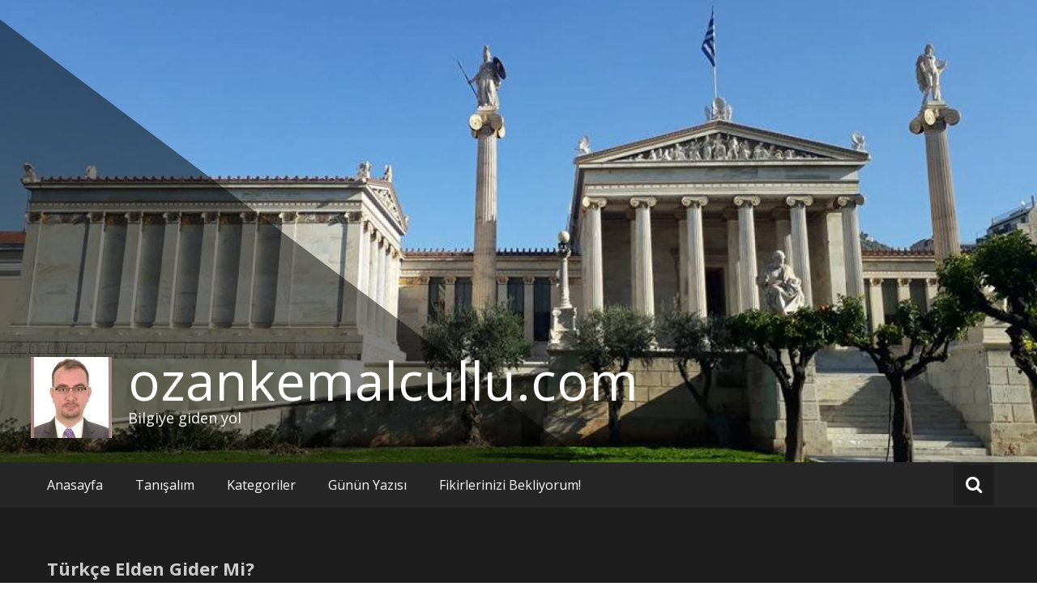

--- FILE ---
content_type: text/html; charset=UTF-8
request_url: https://www.ozankemalcullu.com/2024/03/14/turkce-elden-gider-mi/
body_size: 12230
content:
<!DOCTYPE html>
<html lang="tr">
<head>
	<meta charset="UTF-8">
	<meta name="viewport" content="width=device-width, initial-scale=1">
	<link rel="profile" href="https://gmpg.org/xfn/11">

	<title>Türkçe Elden Gider Mi? &#8211; ozankemalcullu.com</title>
<meta name='robots' content='max-image-preview:large' />
	<style>img:is([sizes="auto" i], [sizes^="auto," i]) { contain-intrinsic-size: 3000px 1500px }</style>
	<!-- Google tag (gtag.js) consent mode dataLayer added by Site Kit -->
<script type="text/javascript" id="google_gtagjs-js-consent-mode-data-layer">
/* <![CDATA[ */
window.dataLayer = window.dataLayer || [];function gtag(){dataLayer.push(arguments);}
gtag('consent', 'default', {"ad_personalization":"denied","ad_storage":"denied","ad_user_data":"denied","analytics_storage":"denied","functionality_storage":"denied","security_storage":"denied","personalization_storage":"denied","region":["AT","BE","BG","CH","CY","CZ","DE","DK","EE","ES","FI","FR","GB","GR","HR","HU","IE","IS","IT","LI","LT","LU","LV","MT","NL","NO","PL","PT","RO","SE","SI","SK"],"wait_for_update":500});
window._googlesitekitConsentCategoryMap = {"statistics":["analytics_storage"],"marketing":["ad_storage","ad_user_data","ad_personalization"],"functional":["functionality_storage","security_storage"],"preferences":["personalization_storage"]};
window._googlesitekitConsents = {"ad_personalization":"denied","ad_storage":"denied","ad_user_data":"denied","analytics_storage":"denied","functionality_storage":"denied","security_storage":"denied","personalization_storage":"denied","region":["AT","BE","BG","CH","CY","CZ","DE","DK","EE","ES","FI","FR","GB","GR","HR","HU","IE","IS","IT","LI","LT","LU","LV","MT","NL","NO","PL","PT","RO","SE","SI","SK"],"wait_for_update":500};
/* ]]> */
</script>
<!-- End Google tag (gtag.js) consent mode dataLayer added by Site Kit -->
<link rel='dns-prefetch' href='//fonts.googleapis.com' />
<link rel='dns-prefetch' href='//www.googletagmanager.com' />
<link rel="alternate" type="application/rss+xml" title="ozankemalcullu.com &raquo; akışı" href="https://www.ozankemalcullu.com/feed/" />
<link rel="alternate" type="application/rss+xml" title="ozankemalcullu.com &raquo; yorum akışı" href="https://www.ozankemalcullu.com/comments/feed/" />
<link rel="alternate" type="application/rss+xml" title="ozankemalcullu.com &raquo; Türkçe Elden Gider Mi? yorum akışı" href="https://www.ozankemalcullu.com/2024/03/14/turkce-elden-gider-mi/feed/" />
<script type="text/javascript">
/* <![CDATA[ */
window._wpemojiSettings = {"baseUrl":"https:\/\/s.w.org\/images\/core\/emoji\/16.0.1\/72x72\/","ext":".png","svgUrl":"https:\/\/s.w.org\/images\/core\/emoji\/16.0.1\/svg\/","svgExt":".svg","source":{"concatemoji":"https:\/\/www.ozankemalcullu.com\/wp-includes\/js\/wp-emoji-release.min.js?ver=6.8.3"}};
/*! This file is auto-generated */
!function(s,n){var o,i,e;function c(e){try{var t={supportTests:e,timestamp:(new Date).valueOf()};sessionStorage.setItem(o,JSON.stringify(t))}catch(e){}}function p(e,t,n){e.clearRect(0,0,e.canvas.width,e.canvas.height),e.fillText(t,0,0);var t=new Uint32Array(e.getImageData(0,0,e.canvas.width,e.canvas.height).data),a=(e.clearRect(0,0,e.canvas.width,e.canvas.height),e.fillText(n,0,0),new Uint32Array(e.getImageData(0,0,e.canvas.width,e.canvas.height).data));return t.every(function(e,t){return e===a[t]})}function u(e,t){e.clearRect(0,0,e.canvas.width,e.canvas.height),e.fillText(t,0,0);for(var n=e.getImageData(16,16,1,1),a=0;a<n.data.length;a++)if(0!==n.data[a])return!1;return!0}function f(e,t,n,a){switch(t){case"flag":return n(e,"\ud83c\udff3\ufe0f\u200d\u26a7\ufe0f","\ud83c\udff3\ufe0f\u200b\u26a7\ufe0f")?!1:!n(e,"\ud83c\udde8\ud83c\uddf6","\ud83c\udde8\u200b\ud83c\uddf6")&&!n(e,"\ud83c\udff4\udb40\udc67\udb40\udc62\udb40\udc65\udb40\udc6e\udb40\udc67\udb40\udc7f","\ud83c\udff4\u200b\udb40\udc67\u200b\udb40\udc62\u200b\udb40\udc65\u200b\udb40\udc6e\u200b\udb40\udc67\u200b\udb40\udc7f");case"emoji":return!a(e,"\ud83e\udedf")}return!1}function g(e,t,n,a){var r="undefined"!=typeof WorkerGlobalScope&&self instanceof WorkerGlobalScope?new OffscreenCanvas(300,150):s.createElement("canvas"),o=r.getContext("2d",{willReadFrequently:!0}),i=(o.textBaseline="top",o.font="600 32px Arial",{});return e.forEach(function(e){i[e]=t(o,e,n,a)}),i}function t(e){var t=s.createElement("script");t.src=e,t.defer=!0,s.head.appendChild(t)}"undefined"!=typeof Promise&&(o="wpEmojiSettingsSupports",i=["flag","emoji"],n.supports={everything:!0,everythingExceptFlag:!0},e=new Promise(function(e){s.addEventListener("DOMContentLoaded",e,{once:!0})}),new Promise(function(t){var n=function(){try{var e=JSON.parse(sessionStorage.getItem(o));if("object"==typeof e&&"number"==typeof e.timestamp&&(new Date).valueOf()<e.timestamp+604800&&"object"==typeof e.supportTests)return e.supportTests}catch(e){}return null}();if(!n){if("undefined"!=typeof Worker&&"undefined"!=typeof OffscreenCanvas&&"undefined"!=typeof URL&&URL.createObjectURL&&"undefined"!=typeof Blob)try{var e="postMessage("+g.toString()+"("+[JSON.stringify(i),f.toString(),p.toString(),u.toString()].join(",")+"));",a=new Blob([e],{type:"text/javascript"}),r=new Worker(URL.createObjectURL(a),{name:"wpTestEmojiSupports"});return void(r.onmessage=function(e){c(n=e.data),r.terminate(),t(n)})}catch(e){}c(n=g(i,f,p,u))}t(n)}).then(function(e){for(var t in e)n.supports[t]=e[t],n.supports.everything=n.supports.everything&&n.supports[t],"flag"!==t&&(n.supports.everythingExceptFlag=n.supports.everythingExceptFlag&&n.supports[t]);n.supports.everythingExceptFlag=n.supports.everythingExceptFlag&&!n.supports.flag,n.DOMReady=!1,n.readyCallback=function(){n.DOMReady=!0}}).then(function(){return e}).then(function(){var e;n.supports.everything||(n.readyCallback(),(e=n.source||{}).concatemoji?t(e.concatemoji):e.wpemoji&&e.twemoji&&(t(e.twemoji),t(e.wpemoji)))}))}((window,document),window._wpemojiSettings);
/* ]]> */
</script>

<style id='wp-emoji-styles-inline-css' type='text/css'>

	img.wp-smiley, img.emoji {
		display: inline !important;
		border: none !important;
		box-shadow: none !important;
		height: 1em !important;
		width: 1em !important;
		margin: 0 0.07em !important;
		vertical-align: -0.1em !important;
		background: none !important;
		padding: 0 !important;
	}
</style>
<link rel='stylesheet' id='wp-block-library-css' href='https://www.ozankemalcullu.com/wp-includes/css/dist/block-library/style.min.css?ver=6.8.3' type='text/css' media='all' />
<style id='classic-theme-styles-inline-css' type='text/css'>
/*! This file is auto-generated */
.wp-block-button__link{color:#fff;background-color:#32373c;border-radius:9999px;box-shadow:none;text-decoration:none;padding:calc(.667em + 2px) calc(1.333em + 2px);font-size:1.125em}.wp-block-file__button{background:#32373c;color:#fff;text-decoration:none}
</style>
<style id='global-styles-inline-css' type='text/css'>
:root{--wp--preset--aspect-ratio--square: 1;--wp--preset--aspect-ratio--4-3: 4/3;--wp--preset--aspect-ratio--3-4: 3/4;--wp--preset--aspect-ratio--3-2: 3/2;--wp--preset--aspect-ratio--2-3: 2/3;--wp--preset--aspect-ratio--16-9: 16/9;--wp--preset--aspect-ratio--9-16: 9/16;--wp--preset--color--black: #000000;--wp--preset--color--cyan-bluish-gray: #abb8c3;--wp--preset--color--white: #ffffff;--wp--preset--color--pale-pink: #f78da7;--wp--preset--color--vivid-red: #cf2e2e;--wp--preset--color--luminous-vivid-orange: #ff6900;--wp--preset--color--luminous-vivid-amber: #fcb900;--wp--preset--color--light-green-cyan: #7bdcb5;--wp--preset--color--vivid-green-cyan: #00d084;--wp--preset--color--pale-cyan-blue: #8ed1fc;--wp--preset--color--vivid-cyan-blue: #0693e3;--wp--preset--color--vivid-purple: #9b51e0;--wp--preset--gradient--vivid-cyan-blue-to-vivid-purple: linear-gradient(135deg,rgba(6,147,227,1) 0%,rgb(155,81,224) 100%);--wp--preset--gradient--light-green-cyan-to-vivid-green-cyan: linear-gradient(135deg,rgb(122,220,180) 0%,rgb(0,208,130) 100%);--wp--preset--gradient--luminous-vivid-amber-to-luminous-vivid-orange: linear-gradient(135deg,rgba(252,185,0,1) 0%,rgba(255,105,0,1) 100%);--wp--preset--gradient--luminous-vivid-orange-to-vivid-red: linear-gradient(135deg,rgba(255,105,0,1) 0%,rgb(207,46,46) 100%);--wp--preset--gradient--very-light-gray-to-cyan-bluish-gray: linear-gradient(135deg,rgb(238,238,238) 0%,rgb(169,184,195) 100%);--wp--preset--gradient--cool-to-warm-spectrum: linear-gradient(135deg,rgb(74,234,220) 0%,rgb(151,120,209) 20%,rgb(207,42,186) 40%,rgb(238,44,130) 60%,rgb(251,105,98) 80%,rgb(254,248,76) 100%);--wp--preset--gradient--blush-light-purple: linear-gradient(135deg,rgb(255,206,236) 0%,rgb(152,150,240) 100%);--wp--preset--gradient--blush-bordeaux: linear-gradient(135deg,rgb(254,205,165) 0%,rgb(254,45,45) 50%,rgb(107,0,62) 100%);--wp--preset--gradient--luminous-dusk: linear-gradient(135deg,rgb(255,203,112) 0%,rgb(199,81,192) 50%,rgb(65,88,208) 100%);--wp--preset--gradient--pale-ocean: linear-gradient(135deg,rgb(255,245,203) 0%,rgb(182,227,212) 50%,rgb(51,167,181) 100%);--wp--preset--gradient--electric-grass: linear-gradient(135deg,rgb(202,248,128) 0%,rgb(113,206,126) 100%);--wp--preset--gradient--midnight: linear-gradient(135deg,rgb(2,3,129) 0%,rgb(40,116,252) 100%);--wp--preset--font-size--small: 13px;--wp--preset--font-size--medium: 20px;--wp--preset--font-size--large: 36px;--wp--preset--font-size--x-large: 42px;--wp--preset--spacing--20: 0.44rem;--wp--preset--spacing--30: 0.67rem;--wp--preset--spacing--40: 1rem;--wp--preset--spacing--50: 1.5rem;--wp--preset--spacing--60: 2.25rem;--wp--preset--spacing--70: 3.38rem;--wp--preset--spacing--80: 5.06rem;--wp--preset--shadow--natural: 6px 6px 9px rgba(0, 0, 0, 0.2);--wp--preset--shadow--deep: 12px 12px 50px rgba(0, 0, 0, 0.4);--wp--preset--shadow--sharp: 6px 6px 0px rgba(0, 0, 0, 0.2);--wp--preset--shadow--outlined: 6px 6px 0px -3px rgba(255, 255, 255, 1), 6px 6px rgba(0, 0, 0, 1);--wp--preset--shadow--crisp: 6px 6px 0px rgba(0, 0, 0, 1);}:where(.is-layout-flex){gap: 0.5em;}:where(.is-layout-grid){gap: 0.5em;}body .is-layout-flex{display: flex;}.is-layout-flex{flex-wrap: wrap;align-items: center;}.is-layout-flex > :is(*, div){margin: 0;}body .is-layout-grid{display: grid;}.is-layout-grid > :is(*, div){margin: 0;}:where(.wp-block-columns.is-layout-flex){gap: 2em;}:where(.wp-block-columns.is-layout-grid){gap: 2em;}:where(.wp-block-post-template.is-layout-flex){gap: 1.25em;}:where(.wp-block-post-template.is-layout-grid){gap: 1.25em;}.has-black-color{color: var(--wp--preset--color--black) !important;}.has-cyan-bluish-gray-color{color: var(--wp--preset--color--cyan-bluish-gray) !important;}.has-white-color{color: var(--wp--preset--color--white) !important;}.has-pale-pink-color{color: var(--wp--preset--color--pale-pink) !important;}.has-vivid-red-color{color: var(--wp--preset--color--vivid-red) !important;}.has-luminous-vivid-orange-color{color: var(--wp--preset--color--luminous-vivid-orange) !important;}.has-luminous-vivid-amber-color{color: var(--wp--preset--color--luminous-vivid-amber) !important;}.has-light-green-cyan-color{color: var(--wp--preset--color--light-green-cyan) !important;}.has-vivid-green-cyan-color{color: var(--wp--preset--color--vivid-green-cyan) !important;}.has-pale-cyan-blue-color{color: var(--wp--preset--color--pale-cyan-blue) !important;}.has-vivid-cyan-blue-color{color: var(--wp--preset--color--vivid-cyan-blue) !important;}.has-vivid-purple-color{color: var(--wp--preset--color--vivid-purple) !important;}.has-black-background-color{background-color: var(--wp--preset--color--black) !important;}.has-cyan-bluish-gray-background-color{background-color: var(--wp--preset--color--cyan-bluish-gray) !important;}.has-white-background-color{background-color: var(--wp--preset--color--white) !important;}.has-pale-pink-background-color{background-color: var(--wp--preset--color--pale-pink) !important;}.has-vivid-red-background-color{background-color: var(--wp--preset--color--vivid-red) !important;}.has-luminous-vivid-orange-background-color{background-color: var(--wp--preset--color--luminous-vivid-orange) !important;}.has-luminous-vivid-amber-background-color{background-color: var(--wp--preset--color--luminous-vivid-amber) !important;}.has-light-green-cyan-background-color{background-color: var(--wp--preset--color--light-green-cyan) !important;}.has-vivid-green-cyan-background-color{background-color: var(--wp--preset--color--vivid-green-cyan) !important;}.has-pale-cyan-blue-background-color{background-color: var(--wp--preset--color--pale-cyan-blue) !important;}.has-vivid-cyan-blue-background-color{background-color: var(--wp--preset--color--vivid-cyan-blue) !important;}.has-vivid-purple-background-color{background-color: var(--wp--preset--color--vivid-purple) !important;}.has-black-border-color{border-color: var(--wp--preset--color--black) !important;}.has-cyan-bluish-gray-border-color{border-color: var(--wp--preset--color--cyan-bluish-gray) !important;}.has-white-border-color{border-color: var(--wp--preset--color--white) !important;}.has-pale-pink-border-color{border-color: var(--wp--preset--color--pale-pink) !important;}.has-vivid-red-border-color{border-color: var(--wp--preset--color--vivid-red) !important;}.has-luminous-vivid-orange-border-color{border-color: var(--wp--preset--color--luminous-vivid-orange) !important;}.has-luminous-vivid-amber-border-color{border-color: var(--wp--preset--color--luminous-vivid-amber) !important;}.has-light-green-cyan-border-color{border-color: var(--wp--preset--color--light-green-cyan) !important;}.has-vivid-green-cyan-border-color{border-color: var(--wp--preset--color--vivid-green-cyan) !important;}.has-pale-cyan-blue-border-color{border-color: var(--wp--preset--color--pale-cyan-blue) !important;}.has-vivid-cyan-blue-border-color{border-color: var(--wp--preset--color--vivid-cyan-blue) !important;}.has-vivid-purple-border-color{border-color: var(--wp--preset--color--vivid-purple) !important;}.has-vivid-cyan-blue-to-vivid-purple-gradient-background{background: var(--wp--preset--gradient--vivid-cyan-blue-to-vivid-purple) !important;}.has-light-green-cyan-to-vivid-green-cyan-gradient-background{background: var(--wp--preset--gradient--light-green-cyan-to-vivid-green-cyan) !important;}.has-luminous-vivid-amber-to-luminous-vivid-orange-gradient-background{background: var(--wp--preset--gradient--luminous-vivid-amber-to-luminous-vivid-orange) !important;}.has-luminous-vivid-orange-to-vivid-red-gradient-background{background: var(--wp--preset--gradient--luminous-vivid-orange-to-vivid-red) !important;}.has-very-light-gray-to-cyan-bluish-gray-gradient-background{background: var(--wp--preset--gradient--very-light-gray-to-cyan-bluish-gray) !important;}.has-cool-to-warm-spectrum-gradient-background{background: var(--wp--preset--gradient--cool-to-warm-spectrum) !important;}.has-blush-light-purple-gradient-background{background: var(--wp--preset--gradient--blush-light-purple) !important;}.has-blush-bordeaux-gradient-background{background: var(--wp--preset--gradient--blush-bordeaux) !important;}.has-luminous-dusk-gradient-background{background: var(--wp--preset--gradient--luminous-dusk) !important;}.has-pale-ocean-gradient-background{background: var(--wp--preset--gradient--pale-ocean) !important;}.has-electric-grass-gradient-background{background: var(--wp--preset--gradient--electric-grass) !important;}.has-midnight-gradient-background{background: var(--wp--preset--gradient--midnight) !important;}.has-small-font-size{font-size: var(--wp--preset--font-size--small) !important;}.has-medium-font-size{font-size: var(--wp--preset--font-size--medium) !important;}.has-large-font-size{font-size: var(--wp--preset--font-size--large) !important;}.has-x-large-font-size{font-size: var(--wp--preset--font-size--x-large) !important;}
:where(.wp-block-post-template.is-layout-flex){gap: 1.25em;}:where(.wp-block-post-template.is-layout-grid){gap: 1.25em;}
:where(.wp-block-columns.is-layout-flex){gap: 2em;}:where(.wp-block-columns.is-layout-grid){gap: 2em;}
:root :where(.wp-block-pullquote){font-size: 1.5em;line-height: 1.6;}
</style>
<link rel='stylesheet' id='contact-form-7-css' href='https://www.ozankemalcullu.com/wp-content/plugins/contact-form-7/includes/css/styles.css?ver=6.1.4' type='text/css' media='all' />
<link rel='stylesheet' id='masonic-style-css' href='https://www.ozankemalcullu.com/wp-content/themes/masonic/style.css?ver=6.8.3' type='text/css' media='all' />
<link rel='stylesheet' id='masonic-google-fonts-css' href='//fonts.googleapis.com/css?family=Open+Sans%3A400%2C300italic%2C700&#038;display=swap&#038;ver=6.8.3' type='text/css' media='all' />
<link rel='stylesheet' id='masonic-font-awesome-css' href='https://www.ozankemalcullu.com/wp-content/themes/masonic/font-awesome/css/font-awesome.min.css?ver=6.8.3' type='text/css' media='all' />
<script type="text/javascript" src="https://www.ozankemalcullu.com/wp-includes/js/jquery/jquery.min.js?ver=3.7.1" id="jquery-core-js"></script>
<script type="text/javascript" src="https://www.ozankemalcullu.com/wp-includes/js/jquery/jquery-migrate.min.js?ver=3.4.1" id="jquery-migrate-js"></script>
<!--[if lte IE 8]>
<script type="text/javascript" src="https://www.ozankemalcullu.com/wp-content/themes/masonic/js/html5shiv.js?ver=3.7.3" id="html5shiv-js"></script>
<![endif]-->
<link rel="https://api.w.org/" href="https://www.ozankemalcullu.com/wp-json/" /><link rel="alternate" title="JSON" type="application/json" href="https://www.ozankemalcullu.com/wp-json/wp/v2/posts/3384" /><link rel="EditURI" type="application/rsd+xml" title="RSD" href="https://www.ozankemalcullu.com/xmlrpc.php?rsd" />
<meta name="generator" content="WordPress 6.8.3" />
<link rel="canonical" href="https://www.ozankemalcullu.com/2024/03/14/turkce-elden-gider-mi/" />
<link rel='shortlink' href='https://www.ozankemalcullu.com/?p=3384' />
<link rel="alternate" title="oEmbed (JSON)" type="application/json+oembed" href="https://www.ozankemalcullu.com/wp-json/oembed/1.0/embed?url=https%3A%2F%2Fwww.ozankemalcullu.com%2F2024%2F03%2F14%2Fturkce-elden-gider-mi%2F" />
<link rel="alternate" title="oEmbed (XML)" type="text/xml+oembed" href="https://www.ozankemalcullu.com/wp-json/oembed/1.0/embed?url=https%3A%2F%2Fwww.ozankemalcullu.com%2F2024%2F03%2F14%2Fturkce-elden-gider-mi%2F&#038;format=xml" />

		<!-- GA Google Analytics @ https://m0n.co/ga -->
		<script>
			(function(i,s,o,g,r,a,m){i['GoogleAnalyticsObject']=r;i[r]=i[r]||function(){
			(i[r].q=i[r].q||[]).push(arguments)},i[r].l=1*new Date();a=s.createElement(o),
			m=s.getElementsByTagName(o)[0];a.async=1;a.src=g;m.parentNode.insertBefore(a,m)
			})(window,document,'script','https://www.google-analytics.com/analytics.js','ga');
			ga('create', 'UA-101326853-1', 'auto');
			ga('send', 'pageview');
		</script>

	<meta name="generator" content="Site Kit by Google 1.171.0" /><!-- Enter your scripts here --><link rel="pingback" href="https://www.ozankemalcullu.com/xmlrpc.php">   <style type="text/css"></style>
   
<!-- Site Kit tarafından eklenen Google AdSense meta etiketleri -->
<meta name="google-adsense-platform-account" content="ca-host-pub-2644536267352236">
<meta name="google-adsense-platform-domain" content="sitekit.withgoogle.com">
<!-- Site Kit tarafından eklenen Google AdSense meta etiketlerine son verin -->
<link rel="icon" href="https://www.ozankemalcullu.com/wp-content/uploads/2019/08/cropped-ozan38-32x32.jpg" sizes="32x32" />
<link rel="icon" href="https://www.ozankemalcullu.com/wp-content/uploads/2019/08/cropped-ozan38-192x192.jpg" sizes="192x192" />
<link rel="apple-touch-icon" href="https://www.ozankemalcullu.com/wp-content/uploads/2019/08/cropped-ozan38-180x180.jpg" />
<meta name="msapplication-TileImage" content="https://www.ozankemalcullu.com/wp-content/uploads/2019/08/cropped-ozan38-270x270.jpg" />
</head>

<body class="wp-singular post-template-default single single-post postid-3384 single-format-standard wp-custom-logo wp-theme-masonic">


<div id="page" class="hfeed site">
	<a class="skip-link screen-reader-text" href="#container">İçeriğe geç</a>

	<header id="masthead" class="site-header clear">

		<div class="header-image">
			<div id="wp-custom-header" class="wp-custom-header"><figure><img src="https://www.ozankemalcullu.com/wp-content/uploads/2019/10/cropped-atina3.jpg" width="1350" height="603" alt="ozankemalcullu.com"><div class="angled-background"></div></figure></div>		</div> <!-- .header-image -->

		<div class="site-branding clear">
			<div class="wrapper site-header-text clear">

				<div class="logo-img-holder ">

					<a href="https://www.ozankemalcullu.com/" class="custom-logo-link" rel="home"><img width="200" height="200" src="https://www.ozankemalcullu.com/wp-content/uploads/2020/09/cropped-oz1.jpg" class="custom-logo" alt="ozankemalcullu.com" decoding="async" srcset="https://www.ozankemalcullu.com/wp-content/uploads/2020/09/cropped-oz1.jpg 200w, https://www.ozankemalcullu.com/wp-content/uploads/2020/09/cropped-oz1-150x150.jpg 150w" sizes="(max-width: 200px) 100vw, 200px" /></a>				</div>

				<div class="main-header">
											<h3 class="site-title">
							<a href="https://www.ozankemalcullu.com/" rel="home">ozankemalcullu.com</a>
						</h3>
																<p class="site-description">Bilgiye giden yol</p>
									</div>
			</div>
		</div><!-- .site-branding -->

		<nav class="navigation clear" id="site-navigation">
			<input type="checkbox" id="masonic-toggle" name="masonic-toggle" />
			<label for="masonic-toggle" id="masonic-toggle-label" class="fa fa-navicon fa-2x"></label>
			<div class="wrapper clear" id="masonic">
				<ul id="menu-anamenu" class="menu nav-menu wrapper clear"><li id="menu-item-10" class="menu-item menu-item-type-custom menu-item-object-custom menu-item-home menu-item-10"><a href="https://www.ozankemalcullu.com">Anasayfa</a></li>
<li id="menu-item-186" class="menu-item menu-item-type-post_type menu-item-object-page menu-item-186"><a href="https://www.ozankemalcullu.com/hakkimizda/">Tanışalım</a></li>
<li id="menu-item-11" class="menu-item menu-item-type-custom menu-item-object-custom menu-item-has-children menu-item-11"><a href="http://www.bilgibiriktir.com/category/turkiye/">Kategoriler</a>
<ul class="sub-menu">
	<li id="menu-item-5" class="menu-item menu-item-type-taxonomy menu-item-object-category menu-item-5"><a href="https://www.ozankemalcullu.com/category/dunya/">Dünya</a></li>
	<li id="menu-item-8" class="menu-item menu-item-type-taxonomy menu-item-object-category current-post-ancestor current-menu-parent current-post-parent menu-item-8"><a href="https://www.ozankemalcullu.com/category/turkiye/">Türkiye</a></li>
	<li id="menu-item-6" class="menu-item menu-item-type-taxonomy menu-item-object-category current-post-ancestor current-menu-parent current-post-parent menu-item-6"><a href="https://www.ozankemalcullu.com/category/genel-kultur/">Genel Kültür</a></li>
	<li id="menu-item-886" class="menu-item menu-item-type-taxonomy menu-item-object-category menu-item-886"><a href="https://www.ozankemalcullu.com/category/hikayelerim/">Hikayelerim</a></li>
</ul>
</li>
<li id="menu-item-18" class="menu-item menu-item-type-post_type menu-item-object-page menu-item-18"><a href="https://www.ozankemalcullu.com/gunun-yazisi/">Günün Yazısı</a></li>
<li id="menu-item-17" class="menu-item menu-item-type-post_type menu-item-object-page menu-item-17"><a href="https://www.ozankemalcullu.com/bize-yazin/">Fikirlerinizi Bekliyorum!</a></li>
</ul>									<div id="sb-search" class="sb-search">
						<span class="sb-icon-search"><i class="fa fa-search"></i></span>
					</div>
							</div>
							<div id="sb-search-res" class="sb-search-res">
					<span class="sb-icon-search"><i class="fa fa-search"></i></span>
				</div>
					</nav><!-- #site-navigation -->

		<div class="inner-wrap masonic-search-toggle">
			
<form role="search" method="get" class="searchform clear" action="https://www.ozankemalcullu.com/">
   <div class="masonic-search">
      <label class="screen-reader-text">Arama yap:</label>
      <input type="text" value="" name="s" placeholder="Yazın ve enter tuşuna basın..." />
   </div>
</form>		</div>

					<div class="blog-header clear">
				<article class="wrapper">
					<div class="blog-site-title">
																					<h1>Türkçe Elden Gider Mi?</h1>
																		</div>

					
				</article>
			</div>
			</header><!-- #masthead -->

<div class="site-content clear">
   <div id="container" class="wrapper clear">
      <div class="primary">

         
            
<article id="post-3384" class="blog-post post-3384 post type-post status-publish format-standard has-post-thumbnail hentry category-genel-kultur category-makale category-turkiye tag-athens tag-greece tag-istanbul tag-market tag-turkiye tag-women">
   <div class="post-header clear">
               <figure>
            <img width="570" height="255" src="https://www.ozankemalcullu.com/wp-content/uploads/2024/03/List-of-English-Words-of-Russian-Origin_7abbbb2796-570x255.jpg" class="attachment-large-thumb size-large-thumb wp-post-image" alt="" decoding="async" />         </figure>
      
      <div class="entry-info">
         <div class="catagory-type"><a href="https://www.ozankemalcullu.com/category/genel-kultur/" rel="category tag">Genel Kültür</a> <a href="https://www.ozankemalcullu.com/category/makale/" rel="category tag">Makale</a> <a href="https://www.ozankemalcullu.com/category/turkiye/" rel="category tag">Türkiye</a></div><div class="entry-date fa fa-clock-o"><a href="https://www.ozankemalcullu.com/2024/03/14/turkce-elden-gider-mi/" title="05:44" rel="bookmark"><time class="entry-date published" datetime="2024-03-14T05:44:48+00:00">14 Mart 2024</time><time class="updated" datetime="2024-03-30T11:38:42+00:00">30 Mart 2024</time></a></div><div class="entry-author vcard author fa fa-user"><a class="url fn n" href="https://www.ozankemalcullu.com/author/bilgibiriktir/">Ozan Kemal Çullu</a></div>            <div class="entry-date fa fa-comments"><a href="https://www.ozankemalcullu.com/2024/03/14/turkce-elden-gider-mi/#respond">Yorum yok</a></div>
                        <div class="entry-tag fa fa-tags"> <a href="https://www.ozankemalcullu.com/tag/athens/" rel="tag">Athens</a>, <a href="https://www.ozankemalcullu.com/tag/greece/" rel="tag">greece</a>, <a href="https://www.ozankemalcullu.com/tag/istanbul/" rel="tag">istanbul</a>, <a href="https://www.ozankemalcullu.com/tag/market/" rel="tag">Market</a>, <a href="https://www.ozankemalcullu.com/tag/turkiye/" rel="tag">türkiye</a>, <a href="https://www.ozankemalcullu.com/tag/women/" rel="tag">Women</a></div>
                  </div><!-- .entry-info -->
   </div><!-- .entry-header -->

   <div class="entry-content">
      <div class="underline"></div>
      <hr>
      <p>Bu yazıyı yazma sebebim Oktay Sinanoğlu gibi kişilerin insanları sürekli korkutarak yabancı kelimelerin dilimizi yok edeceğini anlattığı programlar, kitaplar ve videolar. Korku salan her şeyin bir maniple aracı olduğunu sizlere anlatabilirim. İnsanları korku ile maniple etmek çok para kazandırıyor. Ayrıca sizi çok popüler yapıyor. Korku çok ilgi ve dikkat çekiyor. Sebebi bu. Korku yayan her oluşumu incelediğimizde bu sonuca varıyoruz. Gelelim başlık konusuna. &#8220;Türkçe Elden Gider mi?&#8221; Hemen cevabı yazalım. Hayır gitmez. Çünkü hiç bir dil içine başka bir dilden kelime aldığı için kaybolmaz. Aksine daha da uzun yaşar ve gelişir. Bir dili sadeleştirmeye çalışıp ona kelime uydurmak aslında dili tık nefes yapar ve ritmini bozar. Yine de yok edemez. </p>
<p>Türkçe örneğinden devam edersek. Bir Orta Asya dili olarak doğan dil göçebe insanların dili olarak yaşamaya başlamış. Sonra göçlerle yerleşik düzene ve medeniyete binlerce yıl önce başlamış Arapça, Farsça gibi dillerle etkileşime girmiş. O dillerden binlerce kelime almış. Bu şekilde güncel kalabilmiş ve medeniyete ayak uydurmuştur. Nefes almaya başlamış ve bu sayede yeni devletler kurup gelişimine devam etmiştir. Ekonomik sebeplerle her yaptığı fetihle de yeni topraklarla birlikte başka köklü medeniyetlerin halkları ve dilleri ile de etkileşime girmiştir. O dilleri de kendisine katmış ve gelişen bir organizma meydana getirmiştir. Yunanca, Ermenice, Sırpça, Latince ve sonra İtalyanca gibi diller bunu izlemiştir. Deniz ile birleştiği noktada Yunanca ve İtalyancadan denizcilik kelimelerini almıştır. Sanat, Siyaset, Hukuk, Tarım gibi konularda yine göç ettiği topraklardaki dillerle birleşip onlarla etkileşim kurmuştur. Bu doğal bir süreçtir. Gelişmek için olması gereken bir şeydir.</p>
<p>Dünya geliştikçe buna Fransızca ve İngilizce kelimeler de eklenmiştir. Yeni yapılan icatları yapan ülkelerin dili olarak bu dillerdeki kelimeler de bize zinde ve hayatta kalmamız için kan ve enerji vermiştir. Biz de aldığımız bu kelimeleri gittiğimiz topraklara götürmüşüz. Bu da çok doğal bir şey. Eğer incelersek Rusça, İngilizce gibi bir çok Emperyalist dilin içinde binlerce yabancı kelime vardır. Bu iki dil kesinlikle kendilerine fetihlerle gelen bu kelimeleri temizleme ihtiyacı duymaz. Hatta gelen yabancı kelimeye bir takı takarak onu kendi diline uygun hale getirirler. Esmer demek olan &#8220;Brunette&#8221; Fransızcadan İngilizceye geçmiş ve İngilizceden Rusçaya geçip &#8220;Brunetky&#8221; olmuş. Fransızca &#8220;Etage&#8221; kelimesi yani &#8220;Kat&#8221; Rusça dahil bir sürü dile geçmiş. Etaj olarak. Demek istediğim şu ki bir dili yaşatan o dilin diğer toplumlarla yaptığı etkileşime bağlıdır. Dünya ile bağı olan ve kendisini yenileyen her toplumun dili yaşar. Ölmez. İşgal edileceğiz, yok dilimiz kaybolacak şeklinde korku salan her şey aslında bizi maniple etmek içindir. </p>
<p>Sevgiler </p>
<div class="extra-hatom-entry-title"><span class="entry-title">Türkçe Elden Gider Mi?</span></div>         </div><!-- .entry-content -->
</article><!-- #post-## -->


                  <div class="post-navigation clear">
         <div class="underline"></div>
         <hr>
         <h3 class="screen-reader-text">Yazı dolaşımı</h3>
         <div class="nav-previous"><a href="https://www.ozankemalcullu.com/2024/03/09/mal-muduru-ve-product-manager/" rel="prev"><span><i class="fa fa-arrow-circle-o-left"></i></span>Mal Müdürü Ve Product Manager !</a></div><div class="nav-next"><a href="https://www.ozankemalcullu.com/2024/04/07/3-kitabimin-yakinda-cikiyor-kadin-yuzleri/" rel="next">3.Kitabımın Yakında Çıkıyor. &#8220;Kadın Yüzleri&#8221;<span><i class="fa fa-arrow-circle-o-right"></i></span></a></div>      </div><!-- .navigation -->
      <div class="underline"></div>
      <hr>
      
            
<div id="comments" class="comments-area">

   
   
   
   	<div id="respond" class="comment-respond">
		<h3 id="reply-title" class="comment-reply-title">Bir yanıt yazın <small><a rel="nofollow" id="cancel-comment-reply-link" href="/2024/03/14/turkce-elden-gider-mi/#respond" style="display:none;">Yanıtı iptal et</a></small></h3><form action="https://www.ozankemalcullu.com/wp-comments-post.php" method="post" id="commentform" class="comment-form"><p class="comment-notes"><span id="email-notes">E-posta adresiniz yayınlanmayacak.</span> <span class="required-field-message">Gerekli alanlar <span class="required">*</span> ile işaretlenmişlerdir</span></p><p class="comment-form-comment"><label for="comment">Yorum <span class="required">*</span></label> <textarea id="comment" name="comment" cols="45" rows="8" maxlength="65525" required></textarea></p><p class="comment-form-author"><label for="author">Ad <span class="required">*</span></label> <input id="author" name="author" type="text" value="" size="30" maxlength="245" autocomplete="name" required /></p>
<p class="comment-form-email"><label for="email">E-posta <span class="required">*</span></label> <input id="email" name="email" type="email" value="" size="30" maxlength="100" aria-describedby="email-notes" autocomplete="email" required /></p>
<p class="comment-form-url"><label for="url">İnternet sitesi</label> <input id="url" name="url" type="url" value="" size="30" maxlength="200" autocomplete="url" /></p>
<p class="comment-form-cookies-consent"><input id="wp-comment-cookies-consent" name="wp-comment-cookies-consent" type="checkbox" value="yes" /> <label for="wp-comment-cookies-consent">Daha sonraki yorumlarımda kullanılması için adım, e-posta adresim ve site adresim bu tarayıcıya kaydedilsin.</label></p>
<p class="form-submit"><input name="submit" type="submit" id="submit" class="submit" value="Yorum gönder" /> <input type='hidden' name='comment_post_ID' value='3384' id='comment_post_ID' />
<input type='hidden' name='comment_parent' id='comment_parent' value='0' />
</p></form>	</div><!-- #respond -->
	
</div><!-- #comments -->
               </div>
      
<div class="secondary">
   <aside id="search-1" class="blog-post widget widget_search"><div class="widget-title"><h3>Arama</h3></div>
<form role="search" method="get" class="searchform clear" action="https://www.ozankemalcullu.com/">
   <div class="masonic-search">
      <label class="screen-reader-text">Arama yap:</label>
      <input type="text" value="" name="s" placeholder="Yazın ve enter tuşuna basın..." />
   </div>
</form></aside><aside id="custom_html-2" class="widget_text blog-post widget widget_custom_html"><div class="widget-title"><h3>ADS</h3></div><div class="textwidget custom-html-widget"><script async src="https://pagead2.googlesyndication.com/pagead/js/adsbygoogle.js"></script>
<!-- Dikey reklam -->
<ins class="adsbygoogle"
     style="display:block"
     data-ad-client="ca-pub-7043739538015317"
     data-ad-slot="4556677201"
     data-ad-format="auto"
     data-full-width-responsive="true"></ins>
<script>
     (adsbygoogle = window.adsbygoogle || []).push({});
</script></div></aside><aside id="archives-1" class="blog-post widget widget_archive"><div class="widget-title"><h3>Arşiv</h3></div>
			<ul>
					<li><a href='https://www.ozankemalcullu.com/2026/01/'>Ocak 2026</a>&nbsp;(2)</li>
	<li><a href='https://www.ozankemalcullu.com/2025/10/'>Ekim 2025</a>&nbsp;(1)</li>
	<li><a href='https://www.ozankemalcullu.com/2025/09/'>Eylül 2025</a>&nbsp;(1)</li>
	<li><a href='https://www.ozankemalcullu.com/2025/08/'>Ağustos 2025</a>&nbsp;(1)</li>
	<li><a href='https://www.ozankemalcullu.com/2025/07/'>Temmuz 2025</a>&nbsp;(10)</li>
	<li><a href='https://www.ozankemalcullu.com/2025/06/'>Haziran 2025</a>&nbsp;(2)</li>
	<li><a href='https://www.ozankemalcullu.com/2025/04/'>Nisan 2025</a>&nbsp;(2)</li>
	<li><a href='https://www.ozankemalcullu.com/2024/12/'>Aralık 2024</a>&nbsp;(1)</li>
	<li><a href='https://www.ozankemalcullu.com/2024/10/'>Ekim 2024</a>&nbsp;(1)</li>
	<li><a href='https://www.ozankemalcullu.com/2024/09/'>Eylül 2024</a>&nbsp;(1)</li>
	<li><a href='https://www.ozankemalcullu.com/2024/08/'>Ağustos 2024</a>&nbsp;(3)</li>
	<li><a href='https://www.ozankemalcullu.com/2024/07/'>Temmuz 2024</a>&nbsp;(1)</li>
	<li><a href='https://www.ozankemalcullu.com/2024/06/'>Haziran 2024</a>&nbsp;(1)</li>
	<li><a href='https://www.ozankemalcullu.com/2024/04/'>Nisan 2024</a>&nbsp;(1)</li>
	<li><a href='https://www.ozankemalcullu.com/2024/03/'>Mart 2024</a>&nbsp;(5)</li>
	<li><a href='https://www.ozankemalcullu.com/2024/02/'>Şubat 2024</a>&nbsp;(23)</li>
	<li><a href='https://www.ozankemalcullu.com/2024/01/'>Ocak 2024</a>&nbsp;(22)</li>
	<li><a href='https://www.ozankemalcullu.com/2023/12/'>Aralık 2023</a>&nbsp;(28)</li>
	<li><a href='https://www.ozankemalcullu.com/2023/11/'>Kasım 2023</a>&nbsp;(24)</li>
	<li><a href='https://www.ozankemalcullu.com/2023/10/'>Ekim 2023</a>&nbsp;(24)</li>
	<li><a href='https://www.ozankemalcullu.com/2023/09/'>Eylül 2023</a>&nbsp;(14)</li>
	<li><a href='https://www.ozankemalcullu.com/2023/08/'>Ağustos 2023</a>&nbsp;(15)</li>
	<li><a href='https://www.ozankemalcullu.com/2023/07/'>Temmuz 2023</a>&nbsp;(29)</li>
	<li><a href='https://www.ozankemalcullu.com/2023/06/'>Haziran 2023</a>&nbsp;(18)</li>
	<li><a href='https://www.ozankemalcullu.com/2023/05/'>Mayıs 2023</a>&nbsp;(22)</li>
	<li><a href='https://www.ozankemalcullu.com/2023/04/'>Nisan 2023</a>&nbsp;(14)</li>
	<li><a href='https://www.ozankemalcullu.com/2023/02/'>Şubat 2023</a>&nbsp;(3)</li>
	<li><a href='https://www.ozankemalcullu.com/2022/12/'>Aralık 2022</a>&nbsp;(1)</li>
	<li><a href='https://www.ozankemalcullu.com/2022/11/'>Kasım 2022</a>&nbsp;(1)</li>
	<li><a href='https://www.ozankemalcullu.com/2022/08/'>Ağustos 2022</a>&nbsp;(7)</li>
	<li><a href='https://www.ozankemalcullu.com/2022/07/'>Temmuz 2022</a>&nbsp;(4)</li>
	<li><a href='https://www.ozankemalcullu.com/2022/01/'>Ocak 2022</a>&nbsp;(1)</li>
	<li><a href='https://www.ozankemalcullu.com/2021/11/'>Kasım 2021</a>&nbsp;(1)</li>
	<li><a href='https://www.ozankemalcullu.com/2021/08/'>Ağustos 2021</a>&nbsp;(1)</li>
	<li><a href='https://www.ozankemalcullu.com/2021/07/'>Temmuz 2021</a>&nbsp;(1)</li>
	<li><a href='https://www.ozankemalcullu.com/2021/06/'>Haziran 2021</a>&nbsp;(5)</li>
	<li><a href='https://www.ozankemalcullu.com/2021/05/'>Mayıs 2021</a>&nbsp;(22)</li>
	<li><a href='https://www.ozankemalcullu.com/2021/04/'>Nisan 2021</a>&nbsp;(1)</li>
	<li><a href='https://www.ozankemalcullu.com/2021/03/'>Mart 2021</a>&nbsp;(1)</li>
	<li><a href='https://www.ozankemalcullu.com/2021/02/'>Şubat 2021</a>&nbsp;(4)</li>
	<li><a href='https://www.ozankemalcullu.com/2021/01/'>Ocak 2021</a>&nbsp;(1)</li>
	<li><a href='https://www.ozankemalcullu.com/2020/12/'>Aralık 2020</a>&nbsp;(3)</li>
	<li><a href='https://www.ozankemalcullu.com/2020/11/'>Kasım 2020</a>&nbsp;(14)</li>
	<li><a href='https://www.ozankemalcullu.com/2020/10/'>Ekim 2020</a>&nbsp;(29)</li>
	<li><a href='https://www.ozankemalcullu.com/2020/09/'>Eylül 2020</a>&nbsp;(31)</li>
	<li><a href='https://www.ozankemalcullu.com/2020/08/'>Ağustos 2020</a>&nbsp;(2)</li>
	<li><a href='https://www.ozankemalcullu.com/2020/07/'>Temmuz 2020</a>&nbsp;(6)</li>
	<li><a href='https://www.ozankemalcullu.com/2020/06/'>Haziran 2020</a>&nbsp;(5)</li>
	<li><a href='https://www.ozankemalcullu.com/2020/05/'>Mayıs 2020</a>&nbsp;(3)</li>
	<li><a href='https://www.ozankemalcullu.com/2020/04/'>Nisan 2020</a>&nbsp;(11)</li>
	<li><a href='https://www.ozankemalcullu.com/2020/03/'>Mart 2020</a>&nbsp;(5)</li>
	<li><a href='https://www.ozankemalcullu.com/2020/02/'>Şubat 2020</a>&nbsp;(1)</li>
	<li><a href='https://www.ozankemalcullu.com/2020/01/'>Ocak 2020</a>&nbsp;(1)</li>
	<li><a href='https://www.ozankemalcullu.com/2019/12/'>Aralık 2019</a>&nbsp;(8)</li>
	<li><a href='https://www.ozankemalcullu.com/2019/11/'>Kasım 2019</a>&nbsp;(16)</li>
	<li><a href='https://www.ozankemalcullu.com/2019/10/'>Ekim 2019</a>&nbsp;(12)</li>
	<li><a href='https://www.ozankemalcullu.com/2019/09/'>Eylül 2019</a>&nbsp;(13)</li>
	<li><a href='https://www.ozankemalcullu.com/2019/08/'>Ağustos 2019</a>&nbsp;(6)</li>
	<li><a href='https://www.ozankemalcullu.com/2018/08/'>Ağustos 2018</a>&nbsp;(1)</li>
	<li><a href='https://www.ozankemalcullu.com/2017/08/'>Ağustos 2017</a>&nbsp;(2)</li>
	<li><a href='https://www.ozankemalcullu.com/2017/07/'>Temmuz 2017</a>&nbsp;(3)</li>
	<li><a href='https://www.ozankemalcullu.com/2017/06/'>Haziran 2017</a>&nbsp;(13)</li>
	<li><a href='https://www.ozankemalcullu.com/2017/05/'>Mayıs 2017</a>&nbsp;(3)</li>
			</ul>

			</aside></div>   </div><!-- #container -->
</div><!-- .site-content clear -->


</div><!-- #page -->
<footer class="footer-background">
   <div class="footer-content wrapper clear">
      <div class="clear">
                     <div class="tg-one-third">
               <aside id="categories-2" class="widget widget_categories"><div class="widget-title"><h3>Categories</h3></div>
			<ul>
					<li class="cat-item cat-item-2"><a href="https://www.ozankemalcullu.com/category/dunya/">Dünya</a>
</li>
	<li class="cat-item cat-item-3"><a href="https://www.ozankemalcullu.com/category/genel-kultur/">Genel Kültür</a>
</li>
	<li class="cat-item cat-item-625"><a href="https://www.ozankemalcullu.com/category/makale/gezi/">GEZI</a>
</li>
	<li class="cat-item cat-item-201"><a href="https://www.ozankemalcullu.com/category/hikayelerim/">Hikayelerim</a>
</li>
	<li class="cat-item cat-item-283"><a href="https://www.ozankemalcullu.com/category/makale/">Makale</a>
</li>
	<li class="cat-item cat-item-1"><a href="https://www.ozankemalcullu.com/category/turkiye/">Türkiye</a>
</li>
			</ul>

			</aside>
		<aside id="recent-posts-2" class="widget widget_recent_entries">
		<div class="widget-title"><h3>Recent Posts</h3></div>
		<ul>
											<li>
					<a href="https://www.ozankemalcullu.com/2026/01/22/bir-roman-yazdim/">Bir Roman Yazdım</a>
									</li>
											<li>
					<a href="https://www.ozankemalcullu.com/2026/01/03/dogu-turkistan-ve-turkiye-bagimsizlik-ve-asimilasyon-tartismalari/">Doğu Türkistan ve Türkiye: Bağımsızlık ve Asimilasyon Tartışmaları</a>
									</li>
											<li>
					<a href="https://www.ozankemalcullu.com/2025/10/11/beyin-yikamanin-baslangici-dil-devrimi-1932/">Beyin Yıkamanın Başlangıcı-Dil Devrimi 1932</a>
									</li>
											<li>
					<a href="https://www.ozankemalcullu.com/2025/09/17/eurobasket-2025-ve-turk-ulusal-basket-takimi/">Eurobasket 2025 ve Türk Ulusal Basket Takımı</a>
									</li>
											<li>
					<a href="https://www.ozankemalcullu.com/2025/08/03/yunan-yogurdu-satan-bir-turkiyeli-kurt/">&#8220;Yunan Yoğurdu Satan Bir  Türkiyeli Kürt &#8220;</a>
									</li>
					</ul>

		</aside>            </div>
                              <div class="tg-one-third">
               <aside id="archives-2" class="widget widget_archive"><div class="widget-title"><h3>Archives</h3></div>
			<ul>
					<li><a href='https://www.ozankemalcullu.com/2026/01/'>Ocak 2026</a></li>
	<li><a href='https://www.ozankemalcullu.com/2025/10/'>Ekim 2025</a></li>
	<li><a href='https://www.ozankemalcullu.com/2025/09/'>Eylül 2025</a></li>
	<li><a href='https://www.ozankemalcullu.com/2025/08/'>Ağustos 2025</a></li>
	<li><a href='https://www.ozankemalcullu.com/2025/07/'>Temmuz 2025</a></li>
	<li><a href='https://www.ozankemalcullu.com/2025/06/'>Haziran 2025</a></li>
	<li><a href='https://www.ozankemalcullu.com/2025/04/'>Nisan 2025</a></li>
	<li><a href='https://www.ozankemalcullu.com/2024/12/'>Aralık 2024</a></li>
	<li><a href='https://www.ozankemalcullu.com/2024/10/'>Ekim 2024</a></li>
	<li><a href='https://www.ozankemalcullu.com/2024/09/'>Eylül 2024</a></li>
	<li><a href='https://www.ozankemalcullu.com/2024/08/'>Ağustos 2024</a></li>
	<li><a href='https://www.ozankemalcullu.com/2024/07/'>Temmuz 2024</a></li>
	<li><a href='https://www.ozankemalcullu.com/2024/06/'>Haziran 2024</a></li>
	<li><a href='https://www.ozankemalcullu.com/2024/04/'>Nisan 2024</a></li>
	<li><a href='https://www.ozankemalcullu.com/2024/03/'>Mart 2024</a></li>
	<li><a href='https://www.ozankemalcullu.com/2024/02/'>Şubat 2024</a></li>
	<li><a href='https://www.ozankemalcullu.com/2024/01/'>Ocak 2024</a></li>
	<li><a href='https://www.ozankemalcullu.com/2023/12/'>Aralık 2023</a></li>
	<li><a href='https://www.ozankemalcullu.com/2023/11/'>Kasım 2023</a></li>
	<li><a href='https://www.ozankemalcullu.com/2023/10/'>Ekim 2023</a></li>
	<li><a href='https://www.ozankemalcullu.com/2023/09/'>Eylül 2023</a></li>
	<li><a href='https://www.ozankemalcullu.com/2023/08/'>Ağustos 2023</a></li>
	<li><a href='https://www.ozankemalcullu.com/2023/07/'>Temmuz 2023</a></li>
	<li><a href='https://www.ozankemalcullu.com/2023/06/'>Haziran 2023</a></li>
	<li><a href='https://www.ozankemalcullu.com/2023/05/'>Mayıs 2023</a></li>
	<li><a href='https://www.ozankemalcullu.com/2023/04/'>Nisan 2023</a></li>
	<li><a href='https://www.ozankemalcullu.com/2023/02/'>Şubat 2023</a></li>
	<li><a href='https://www.ozankemalcullu.com/2022/12/'>Aralık 2022</a></li>
	<li><a href='https://www.ozankemalcullu.com/2022/11/'>Kasım 2022</a></li>
	<li><a href='https://www.ozankemalcullu.com/2022/08/'>Ağustos 2022</a></li>
	<li><a href='https://www.ozankemalcullu.com/2022/07/'>Temmuz 2022</a></li>
	<li><a href='https://www.ozankemalcullu.com/2022/01/'>Ocak 2022</a></li>
	<li><a href='https://www.ozankemalcullu.com/2021/11/'>Kasım 2021</a></li>
	<li><a href='https://www.ozankemalcullu.com/2021/08/'>Ağustos 2021</a></li>
	<li><a href='https://www.ozankemalcullu.com/2021/07/'>Temmuz 2021</a></li>
	<li><a href='https://www.ozankemalcullu.com/2021/06/'>Haziran 2021</a></li>
	<li><a href='https://www.ozankemalcullu.com/2021/05/'>Mayıs 2021</a></li>
	<li><a href='https://www.ozankemalcullu.com/2021/04/'>Nisan 2021</a></li>
	<li><a href='https://www.ozankemalcullu.com/2021/03/'>Mart 2021</a></li>
	<li><a href='https://www.ozankemalcullu.com/2021/02/'>Şubat 2021</a></li>
	<li><a href='https://www.ozankemalcullu.com/2021/01/'>Ocak 2021</a></li>
	<li><a href='https://www.ozankemalcullu.com/2020/12/'>Aralık 2020</a></li>
	<li><a href='https://www.ozankemalcullu.com/2020/11/'>Kasım 2020</a></li>
	<li><a href='https://www.ozankemalcullu.com/2020/10/'>Ekim 2020</a></li>
	<li><a href='https://www.ozankemalcullu.com/2020/09/'>Eylül 2020</a></li>
	<li><a href='https://www.ozankemalcullu.com/2020/08/'>Ağustos 2020</a></li>
	<li><a href='https://www.ozankemalcullu.com/2020/07/'>Temmuz 2020</a></li>
	<li><a href='https://www.ozankemalcullu.com/2020/06/'>Haziran 2020</a></li>
	<li><a href='https://www.ozankemalcullu.com/2020/05/'>Mayıs 2020</a></li>
	<li><a href='https://www.ozankemalcullu.com/2020/04/'>Nisan 2020</a></li>
	<li><a href='https://www.ozankemalcullu.com/2020/03/'>Mart 2020</a></li>
	<li><a href='https://www.ozankemalcullu.com/2020/02/'>Şubat 2020</a></li>
	<li><a href='https://www.ozankemalcullu.com/2020/01/'>Ocak 2020</a></li>
	<li><a href='https://www.ozankemalcullu.com/2019/12/'>Aralık 2019</a></li>
	<li><a href='https://www.ozankemalcullu.com/2019/11/'>Kasım 2019</a></li>
	<li><a href='https://www.ozankemalcullu.com/2019/10/'>Ekim 2019</a></li>
	<li><a href='https://www.ozankemalcullu.com/2019/09/'>Eylül 2019</a></li>
	<li><a href='https://www.ozankemalcullu.com/2019/08/'>Ağustos 2019</a></li>
	<li><a href='https://www.ozankemalcullu.com/2018/08/'>Ağustos 2018</a></li>
	<li><a href='https://www.ozankemalcullu.com/2017/08/'>Ağustos 2017</a></li>
	<li><a href='https://www.ozankemalcullu.com/2017/07/'>Temmuz 2017</a></li>
	<li><a href='https://www.ozankemalcullu.com/2017/06/'>Haziran 2017</a></li>
	<li><a href='https://www.ozankemalcullu.com/2017/05/'>Mayıs 2017</a></li>
			</ul>

			</aside>            </div>
                              <div class="tg-one-third last">
               <aside id="search-2" class="widget widget_search"><div class="widget-title"><h3>Search</h3></div>
<form role="search" method="get" class="searchform clear" action="https://www.ozankemalcullu.com/">
   <div class="masonic-search">
      <label class="screen-reader-text">Arama yap:</label>
      <input type="text" value="" name="s" placeholder="Yazın ve enter tuşuna basın..." />
   </div>
</form></aside>            </div>
               </div>
      <div class="copyright clear">
         <div class="copyright-header">ozankemalcullu.com</div>
         <div class="copyright-year">©2026</div>
         Altyapı <a href="https://wordpress.org" target="_blank" title="WordPress" rel="nofollow"><span>WordPress</span></a>. <br> Tema: <a href="https://themegrill.com/themes/masonic" target="_blank" title="Masonic" rel="nofollow"><span>Masonic</span></a>, ThemeGrill      </div>
   </div>
   <div class="angled-background"></div>
</footer>

<script type="speculationrules">
{"prefetch":[{"source":"document","where":{"and":[{"href_matches":"\/*"},{"not":{"href_matches":["\/wp-*.php","\/wp-admin\/*","\/wp-content\/uploads\/*","\/wp-content\/*","\/wp-content\/plugins\/*","\/wp-content\/themes\/masonic\/*","\/*\\?(.+)"]}},{"not":{"selector_matches":"a[rel~=\"nofollow\"]"}},{"not":{"selector_matches":".no-prefetch, .no-prefetch a"}}]},"eagerness":"conservative"}]}
</script>
<!-- Enter your scripts here --><script type="text/javascript" src="https://www.ozankemalcullu.com/wp-includes/js/dist/hooks.min.js?ver=4d63a3d491d11ffd8ac6" id="wp-hooks-js"></script>
<script type="text/javascript" src="https://www.ozankemalcullu.com/wp-includes/js/dist/i18n.min.js?ver=5e580eb46a90c2b997e6" id="wp-i18n-js"></script>
<script type="text/javascript" id="wp-i18n-js-after">
/* <![CDATA[ */
wp.i18n.setLocaleData( { 'text direction\u0004ltr': [ 'ltr' ] } );
/* ]]> */
</script>
<script type="text/javascript" src="https://www.ozankemalcullu.com/wp-content/plugins/contact-form-7/includes/swv/js/index.js?ver=6.1.4" id="swv-js"></script>
<script type="text/javascript" id="contact-form-7-js-translations">
/* <![CDATA[ */
( function( domain, translations ) {
	var localeData = translations.locale_data[ domain ] || translations.locale_data.messages;
	localeData[""].domain = domain;
	wp.i18n.setLocaleData( localeData, domain );
} )( "contact-form-7", {"translation-revision-date":"2026-01-19 21:19:08+0000","generator":"GlotPress\/4.0.3","domain":"messages","locale_data":{"messages":{"":{"domain":"messages","plural-forms":"nplurals=2; plural=n > 1;","lang":"tr"},"This contact form is placed in the wrong place.":["Bu ileti\u015fim formu yanl\u0131\u015f yere yerle\u015ftirilmi\u015f."],"Error:":["Hata:"]}},"comment":{"reference":"includes\/js\/index.js"}} );
/* ]]> */
</script>
<script type="text/javascript" id="contact-form-7-js-before">
/* <![CDATA[ */
var wpcf7 = {
    "api": {
        "root": "https:\/\/www.ozankemalcullu.com\/wp-json\/",
        "namespace": "contact-form-7\/v1"
    },
    "cached": 1
};
/* ]]> */
</script>
<script type="text/javascript" src="https://www.ozankemalcullu.com/wp-content/plugins/contact-form-7/includes/js/index.js?ver=6.1.4" id="contact-form-7-js"></script>
<script type="text/javascript" src="https://www.ozankemalcullu.com/wp-content/themes/masonic/js/search-toggle.js?ver=20150106" id="masonic-search-toggle-js"></script>
<script type="text/javascript" src="https://www.ozankemalcullu.com/wp-content/themes/masonic/js/fitvids/jquery.fitvids.js?ver=20150331" id="masonic-fitvids-js"></script>
<script type="text/javascript" src="https://www.ozankemalcullu.com/wp-content/themes/masonic/js/fitvids/fitvids-setting.js?ver=20150331" id="masonic-fitvids-setting-js"></script>
<script type="text/javascript" src="https://www.ozankemalcullu.com/wp-content/themes/masonic/js/skip-link-focus-fix.js?ver=20130115" id="masonic-skip-link-focus-fix-js"></script>
<script type="text/javascript" src="https://www.ozankemalcullu.com/wp-content/themes/masonic/js/jquery.bxslider/jquery.bxslider.min.js?ver=20130115" id="masonic-bxslider-js"></script>
<script type="text/javascript" src="https://www.ozankemalcullu.com/wp-content/themes/masonic/js/masonic-custom.js?ver=6.8.3" id="masonic-custom-js"></script>
<script type="text/javascript" src="https://www.ozankemalcullu.com/wp-includes/js/comment-reply.min.js?ver=6.8.3" id="comment-reply-js" async="async" data-wp-strategy="async"></script>
<script type="text/javascript" src="https://www.ozankemalcullu.com/wp-content/plugins/google-site-kit/dist/assets/js/googlesitekit-consent-mode-bc2e26cfa69fcd4a8261.js" id="googlesitekit-consent-mode-js"></script>

</body>
</html>

<!-- Page cached by LiteSpeed Cache 7.7 on 2026-01-30 11:45:23 -->

--- FILE ---
content_type: text/html; charset=utf-8
request_url: https://www.google.com/recaptcha/api2/aframe
body_size: 268
content:
<!DOCTYPE HTML><html><head><meta http-equiv="content-type" content="text/html; charset=UTF-8"></head><body><script nonce="-TW3NKSDutwblx3k8PPAQw">/** Anti-fraud and anti-abuse applications only. See google.com/recaptcha */ try{var clients={'sodar':'https://pagead2.googlesyndication.com/pagead/sodar?'};window.addEventListener("message",function(a){try{if(a.source===window.parent){var b=JSON.parse(a.data);var c=clients[b['id']];if(c){var d=document.createElement('img');d.src=c+b['params']+'&rc='+(localStorage.getItem("rc::a")?sessionStorage.getItem("rc::b"):"");window.document.body.appendChild(d);sessionStorage.setItem("rc::e",parseInt(sessionStorage.getItem("rc::e")||0)+1);localStorage.setItem("rc::h",'1769773527995');}}}catch(b){}});window.parent.postMessage("_grecaptcha_ready", "*");}catch(b){}</script></body></html>

--- FILE ---
content_type: text/plain
request_url: https://www.google-analytics.com/j/collect?v=1&_v=j102&a=1073087595&t=pageview&_s=1&dl=https%3A%2F%2Fwww.ozankemalcullu.com%2F2024%2F03%2F14%2Fturkce-elden-gider-mi%2F&ul=en-us%40posix&dt=T%C3%BCrk%C3%A7e%20Elden%20Gider%20Mi%3F%20%E2%80%93%20ozankemalcullu.com&sr=1280x720&vp=1280x720&_u=IEBAAEABAAAAACAAI~&jid=568542875&gjid=181844009&cid=1374643960.1769773526&tid=UA-101326853-1&_gid=1537227716.1769773526&_r=1&_slc=1&z=1442518929
body_size: -452
content:
2,cG-0F6VXN481W